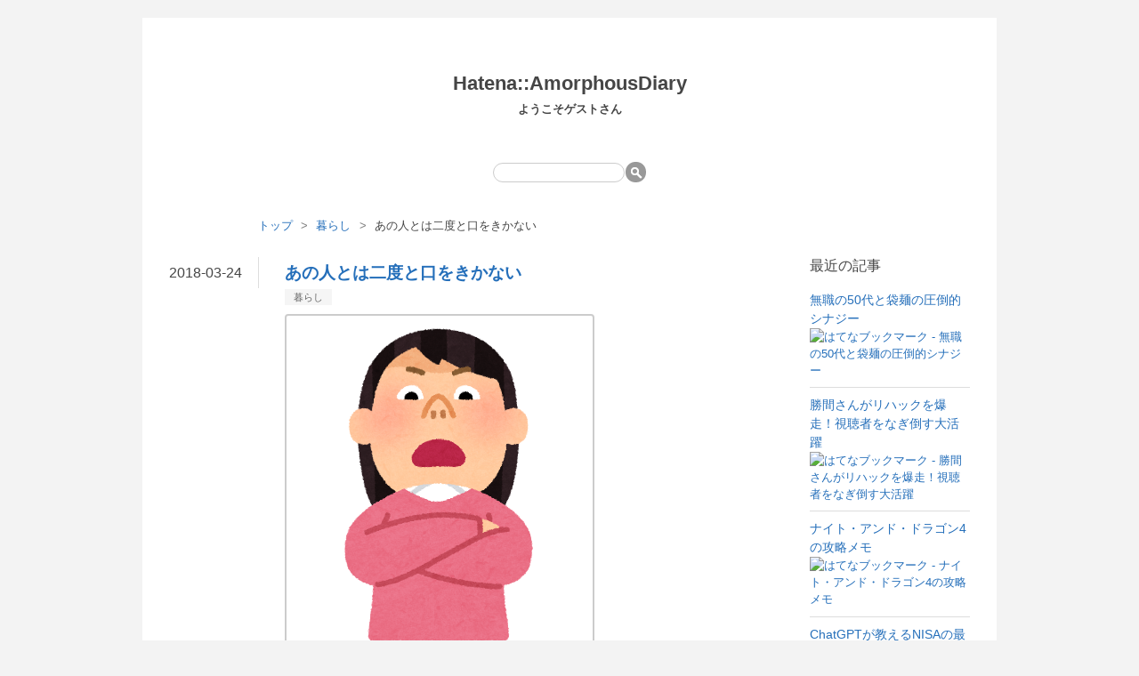

--- FILE ---
content_type: text/html; charset=utf-8
request_url: https://cild.hatenablog.com/entry/2018/03/24/114942
body_size: 12069
content:
<!DOCTYPE html>
<html
  lang="ja"

data-admin-domain="//blog.hatena.ne.jp"
data-admin-origin="https://blog.hatena.ne.jp"
data-author="cild"
data-avail-langs="ja en"
data-blog="cild.hatenablog.com"
data-blog-host="cild.hatenablog.com"
data-blog-is-public="1"
data-blog-name="Hatena::AmorphousDiary"
data-blog-owner="cild"
data-blog-show-ads=""
data-blog-show-sleeping-ads=""
data-blog-uri="https://cild.hatenablog.com/"
data-blog-uuid="12921228815720142590"
data-blogs-uri-base="https://cild.hatenablog.com"
data-brand="pro"
data-data-layer="{&quot;hatenablog&quot;:{&quot;admin&quot;:{},&quot;analytics&quot;:{&quot;brand_property_id&quot;:&quot;&quot;,&quot;measurement_id&quot;:&quot;&quot;,&quot;non_sampling_property_id&quot;:&quot;&quot;,&quot;property_id&quot;:&quot;UA-53444516-1&quot;,&quot;separated_property_id&quot;:&quot;UA-29716941-24&quot;},&quot;blog&quot;:{&quot;blog_id&quot;:&quot;12921228815720142590&quot;,&quot;content_seems_japanese&quot;:&quot;true&quot;,&quot;disable_ads&quot;:&quot;pro&quot;,&quot;enable_ads&quot;:&quot;false&quot;,&quot;enable_keyword_link&quot;:&quot;false&quot;,&quot;entry_show_footer_related_entries&quot;:&quot;false&quot;,&quot;force_pc_view&quot;:&quot;false&quot;,&quot;is_public&quot;:&quot;true&quot;,&quot;is_responsive_view&quot;:&quot;false&quot;,&quot;is_sleeping&quot;:&quot;false&quot;,&quot;lang&quot;:&quot;ja&quot;,&quot;name&quot;:&quot;Hatena::AmorphousDiary&quot;,&quot;owner_name&quot;:&quot;cild&quot;,&quot;uri&quot;:&quot;https://cild.hatenablog.com/&quot;},&quot;brand&quot;:&quot;pro&quot;,&quot;page_id&quot;:&quot;entry&quot;,&quot;permalink_entry&quot;:{&quot;author_name&quot;:&quot;cild&quot;,&quot;categories&quot;:&quot;\u66ae\u3089\u3057&quot;,&quot;character_count&quot;:851,&quot;date&quot;:&quot;2018-03-24&quot;,&quot;entry_id&quot;:&quot;17391345971628839105&quot;,&quot;first_category&quot;:&quot;\u66ae\u3089\u3057&quot;,&quot;hour&quot;:&quot;11&quot;,&quot;title&quot;:&quot;\u3042\u306e\u4eba\u3068\u306f\u4e8c\u5ea6\u3068\u53e3\u3092\u304d\u304b\u306a\u3044&quot;,&quot;uri&quot;:&quot;https://cild.hatenablog.com/entry/2018/03/24/114942&quot;},&quot;pro&quot;:&quot;pro&quot;,&quot;router_type&quot;:&quot;blogs&quot;}}"
data-device="pc"
data-dont-recommend-pro="false"
data-global-domain="https://hatena.blog"
data-globalheader-color="b"
data-globalheader-type="pc"
data-has-touch-view="1"
data-help-url="https://help.hatenablog.com"
data-hide-header="1"
data-page="entry"
data-parts-domain="https://hatenablog-parts.com"
data-plus-available="1"
data-pro="true"
data-router-type="blogs"
data-sentry-dsn="https://03a33e4781a24cf2885099fed222b56d@sentry.io/1195218"
data-sentry-environment="production"
data-sentry-sample-rate="0.1"
data-static-domain="https://cdn.blog.st-hatena.com"
data-version="ce040fcbad0d42a5e1cae88990dad0"




  data-initial-state="{}"

  >
  <head prefix="og: http://ogp.me/ns# fb: http://ogp.me/ns/fb# article: http://ogp.me/ns/article#">

  

  

  


  

  <meta name="robots" content="max-image-preview:large" />


  <meta charset="utf-8"/>
  <meta http-equiv="X-UA-Compatible" content="IE=7; IE=9; IE=10; IE=11" />
  <title>あの人とは二度と口をきかない - Hatena::AmorphousDiary</title>

  
  <link rel="canonical" href="https://cild.hatenablog.com/entry/2018/03/24/114942"/>



  

<meta itemprop="name" content="あの人とは二度と口をきかない - Hatena::AmorphousDiary"/>

  <meta itemprop="image" content="https://cdn.image.st-hatena.com/image/scale/3b71802f09769763fd04f648555d88d23d0e4184/backend=imagemagick;version=1;width=1300/https%3A%2F%2Fcdn-ak.f.st-hatena.com%2Fimages%2Ffotolife%2Fc%2Fcild%2F20180324%2F20180324114825.png"/>


  <meta property="og:title" content="あの人とは二度と口をきかない - Hatena::AmorphousDiary"/>
<meta property="og:type" content="article"/>
  <meta property="og:url" content="https://cild.hatenablog.com/entry/2018/03/24/114942"/>

  <meta property="og:image" content="https://cdn.image.st-hatena.com/image/scale/3b71802f09769763fd04f648555d88d23d0e4184/backend=imagemagick;version=1;width=1300/https%3A%2F%2Fcdn-ak.f.st-hatena.com%2Fimages%2Ffotolife%2Fc%2Fcild%2F20180324%2F20180324114825.png"/>

<meta property="og:image:alt" content="あの人とは二度と口をきかない - Hatena::AmorphousDiary"/>
    <meta property="og:description" content="「あの人とはもう二度と口をきかない」「あの人とは関わりを断つ」「アイツは切った」 そんな言葉を、たまに口走る女性がいるよね。あたかも武勇伝のように、決断した自分がまるで正義かのように誇らしげ。僕は、そんな彼女たちを見るたびに、それは決断でも正義でもなく、ただの身勝手だと思う。 人を嫌いになることは、誰にでもあって、世の中には自分と性格が合わない人が、一定数いるのは、受け入れなければいけない現実だよね。でも、それを言葉にして、まわりに吹聴したり、相手へ伝えたりすると、ぜんぜん意味合いが違ってくる。 人を好きになるのも、嫌いになるのも、個人の自由で、誰からも強制されるものじゃない。嫌いならば、距離…" />
<meta property="og:site_name" content="Hatena::AmorphousDiary"/>

  <meta property="article:published_time" content="2018-03-24T02:49:42Z" />

    <meta property="article:tag" content="暮らし" />
      <meta name="twitter:card"  content="summary_large_image" />
    <meta name="twitter:image" content="https://cdn.image.st-hatena.com/image/scale/3b71802f09769763fd04f648555d88d23d0e4184/backend=imagemagick;version=1;width=1300/https%3A%2F%2Fcdn-ak.f.st-hatena.com%2Fimages%2Ffotolife%2Fc%2Fcild%2F20180324%2F20180324114825.png" />  <meta name="twitter:title" content="あの人とは二度と口をきかない - Hatena::AmorphousDiary" />    <meta name="twitter:description" content="「あの人とはもう二度と口をきかない」「あの人とは関わりを断つ」「アイツは切った」 そんな言葉を、たまに口走る女性がいるよね。あたかも武勇伝のように、決断した自分がまるで正義かのように誇らしげ。僕は、そんな彼女たちを見るたびに、それは決断でも正義でもなく、ただの身勝手だと思う。 人を嫌いになることは、誰にでもあって、世の…" />  <meta name="twitter:app:name:iphone" content="はてなブログアプリ" />
  <meta name="twitter:app:id:iphone" content="583299321" />
  <meta name="twitter:app:url:iphone" content="hatenablog:///open?uri=https%3A%2F%2Fcild.hatenablog.com%2Fentry%2F2018%2F03%2F24%2F114942" />
  
    <meta name="description" content="「あの人とはもう二度と口をきかない」「あの人とは関わりを断つ」「アイツは切った」 そんな言葉を、たまに口走る女性がいるよね。あたかも武勇伝のように、決断した自分がまるで正義かのように誇らしげ。僕は、そんな彼女たちを見るたびに、それは決断でも正義でもなく、ただの身勝手だと思う。 人を嫌いになることは、誰にでもあって、世の中には自分と性格が合わない人が、一定数いるのは、受け入れなければいけない現実だよね。でも、それを言葉にして、まわりに吹聴したり、相手へ伝えたりすると、ぜんぜん意味合いが違ってくる。 人を好きになるのも、嫌いになるのも、個人の自由で、誰からも強制されるものじゃない。嫌いならば、距離…" />
    <meta name="google-site-verification" content="kXM6J7RzUWu0jHJiBindYYpYeTMV5WGIH1o2CdyV_1s" />


  
<script
  id="embed-gtm-data-layer-loader"
  data-data-layer-page-specific="{&quot;hatenablog&quot;:{&quot;blogs_permalink&quot;:{&quot;entry_afc_issued&quot;:&quot;false&quot;,&quot;has_related_entries_with_elasticsearch&quot;:&quot;false&quot;,&quot;is_blog_sleeping&quot;:&quot;false&quot;,&quot;blog_afc_issued&quot;:&quot;false&quot;,&quot;is_author_pro&quot;:&quot;true&quot;}}}"
>
(function() {
  function loadDataLayer(elem, attrName) {
    if (!elem) { return {}; }
    var json = elem.getAttribute(attrName);
    if (!json) { return {}; }
    return JSON.parse(json);
  }

  var globalVariables = loadDataLayer(
    document.documentElement,
    'data-data-layer'
  );
  var pageSpecificVariables = loadDataLayer(
    document.getElementById('embed-gtm-data-layer-loader'),
    'data-data-layer-page-specific'
  );

  var variables = [globalVariables, pageSpecificVariables];

  if (!window.dataLayer) {
    window.dataLayer = [];
  }

  for (var i = 0; i < variables.length; i++) {
    window.dataLayer.push(variables[i]);
  }
})();
</script>

<!-- Google Tag Manager -->
<script>(function(w,d,s,l,i){w[l]=w[l]||[];w[l].push({'gtm.start':
new Date().getTime(),event:'gtm.js'});var f=d.getElementsByTagName(s)[0],
j=d.createElement(s),dl=l!='dataLayer'?'&l='+l:'';j.async=true;j.src=
'https://www.googletagmanager.com/gtm.js?id='+i+dl;f.parentNode.insertBefore(j,f);
})(window,document,'script','dataLayer','GTM-P4CXTW');</script>
<!-- End Google Tag Manager -->











  <link rel="shortcut icon" href="https://cild.hatenablog.com/icon/favicon">
<link rel="apple-touch-icon" href="https://cild.hatenablog.com/icon/touch">
<link rel="icon" sizes="192x192" href="https://cild.hatenablog.com/icon/link">

  

<link rel="alternate" type="application/atom+xml" title="Atom" href="https://cild.hatenablog.com/feed"/>
<link rel="alternate" type="application/rss+xml" title="RSS2.0" href="https://cild.hatenablog.com/rss"/>

  <link rel="alternate" type="application/json+oembed" href="https://hatena.blog/oembed?url=https%3A%2F%2Fcild.hatenablog.com%2Fentry%2F2018%2F03%2F24%2F114942&amp;format=json" title="oEmbed Profile of あの人とは二度と口をきかない"/>
<link rel="alternate" type="text/xml+oembed" href="https://hatena.blog/oembed?url=https%3A%2F%2Fcild.hatenablog.com%2Fentry%2F2018%2F03%2F24%2F114942&amp;format=xml" title="oEmbed Profile of あの人とは二度と口をきかない"/>
  
  <link rel="author" href="http://www.hatena.ne.jp/cild/">

  

  


  
    
<link rel="stylesheet" type="text/css" href="https://cdn.blog.st-hatena.com/css/blog.css?version=ce040fcbad0d42a5e1cae88990dad0"/>

    
  <link rel="stylesheet" type="text/css" href="https://usercss.blog.st-hatena.com/blog_style/12921228815720142590/8a9e88b996e44aaba5fce85960be0d6029303741"/>
  
  

  

  
<script> </script>

  
<style>
  div#google_afc_user,
  div.google-afc-user-container,
  div.google_afc_image,
  div.google_afc_blocklink {
      display: block !important;
  }
</style>


  

  
    <script type="application/ld+json">{"@context":"http://schema.org","@type":"Article","dateModified":"2018-04-02T08:06:25+09:00","datePublished":"2018-03-24T11:49:42+09:00","description":"「あの人とはもう二度と口をきかない」「あの人とは関わりを断つ」「アイツは切った」 そんな言葉を、たまに口走る女性がいるよね。あたかも武勇伝のように、決断した自分がまるで正義かのように誇らしげ。僕は、そんな彼女たちを見るたびに、それは決断でも正義でもなく、ただの身勝手だと思う。 人を嫌いになることは、誰にでもあって、世の中には自分と性格が合わない人が、一定数いるのは、受け入れなければいけない現実だよね。でも、それを言葉にして、まわりに吹聴したり、相手へ伝えたりすると、ぜんぜん意味合いが違ってくる。 人を好きになるのも、嫌いになるのも、個人の自由で、誰からも強制されるものじゃない。嫌いならば、距離…","headline":"あの人とは二度と口をきかない","image":["https://cdn-ak.f.st-hatena.com/images/fotolife/c/cild/20180324/20180324114825.png"],"mainEntityOfPage":{"@id":"https://cild.hatenablog.com/entry/2018/03/24/114942","@type":"WebPage"}}</script>

  

  <script async custom-element="amp-auto-ads"
        src="https://cdn.ampproject.org/v0/amp-auto-ads-0.1.js">
</script>

<script type="text/javascript" src="http://ajax.googleapis.com/ajax/libs/jquery/1.10.1/jquery.min.js"></script>
<style>
.header-blog-icon{display:none;} /* ブログアイコン */
.header-content{grid-template-columns: none!important;}
</style>
</head>

  <body class="page-entry enable-top-editarea category-暮らし globalheader-off globalheader-ng-enabled">
    

<div id="globalheader-container"
  data-brand="hatenablog"
  style="display: none"
  >
  <iframe id="globalheader" height="37" frameborder="0" allowTransparency="true"></iframe>
</div>


  
  
  

  <div id="container">
    <div id="container-inner">
      <header id="blog-title" data-brand="hatenablog">
  <div id="blog-title-inner" >
    <div id="blog-title-content">
      <h1 id="title"><a href="https://cild.hatenablog.com/">Hatena::AmorphousDiary</a></h1>
      
        <h2 id="blog-description">ようこそゲストさん</h2>
      
    </div>
  </div>
</header>

      
  <div id="top-editarea">
    <center>
<div class="hatena-module search-box">

<div class="hatena-module-body">
<form class="search-form" name="search" role="search" action="https://cild.hatenablog.com/search" method="get">
<input type="text" name="q" class="search-module-input" value="" placeholder="" required>
<input type="submit" value="検索" class="search-module-button" />
</form>
</div>
</div>
</center>
  </div>


      
          <div id="top-box">
    <div class="breadcrumb" data-test-id="breadcrumb">
      <div class="breadcrumb-inner">
        <a class="breadcrumb-link" href="https://cild.hatenablog.com/"><span>トップ</span></a>          <span class="breadcrumb-gt">&gt;</span>          <span class="breadcrumb-child">            <a class="breadcrumb-child-link" href="https://cild.hatenablog.com/archive/category/%E6%9A%AE%E3%82%89%E3%81%97"><span>暮らし</span></a>          </span>            <span class="breadcrumb-gt">&gt;</span>          <span class="breadcrumb-child">            <span>あの人とは二度と口をきかない</span>          </span>      </div>
    </div>
  </div>
  <script type="application/ld+json" class="test-breadcrumb-json-ld">
    {"@context":"http://schema.org","itemListElement":[{"item":{"name":"トップ","@id":"https://cild.hatenablog.com/"},"position":1,"@type":"ListItem"},{"item":{"@id":"https://cild.hatenablog.com/archive/category/%E6%9A%AE%E3%82%89%E3%81%97","name":"暮らし"},"position":2,"@type":"ListItem"}],"@type":"BreadcrumbList"}
  </script>
      
      




<div id="content" class="hfeed"
  
  >
  <div id="content-inner">
    <div id="wrapper">
      <div id="main">
        <div id="main-inner">
          

          



          
  
  <!-- google_ad_section_start -->
  <!-- rakuten_ad_target_begin -->
  
  
  

  

  
    
      
        <article class="entry hentry test-hentry js-entry-article date-first autopagerize_page_element chars-1200 words-100 mode-hatena entry-odd" id="entry-17391345971628839105" data-keyword-campaign="" data-uuid="17391345971628839105" data-publication-type="entry">
  <div class="entry-inner">
    <header class="entry-header">
  
    <div class="date entry-date first">
    <a href="https://cild.hatenablog.com/archive/2018/03/24" rel="nofollow">
      <time datetime="2018-03-24T02:49:42Z" title="2018-03-24T02:49:42Z">
        <span class="date-year">2018</span><span class="hyphen">-</span><span class="date-month">03</span><span class="hyphen">-</span><span class="date-day">24</span>
      </time>
    </a>
      </div>
  <h1 class="entry-title">
  <a href="https://cild.hatenablog.com/entry/2018/03/24/114942" class="entry-title-link bookmark">あの人とは二度と口をきかない</a>
</h1>

  
  

  <div class="entry-categories categories">
    
    <a href="https://cild.hatenablog.com/archive/category/%E6%9A%AE%E3%82%89%E3%81%97" class="entry-category-link category-暮らし">暮らし</a>
    
  </div>


  

  

</header>

    


    <div class="entry-content hatenablog-entry">
  
    <p><span itemscope itemtype="http://schema.org/Photograph"><img src="https://cdn-ak.f.st-hatena.com/images/fotolife/c/cild/20180324/20180324114825.png" alt="f:id:cild:20180324114825p:plain" title="f:id:cild:20180324114825p:plain" class="hatena-fotolife" itemprop="image"></span></p><br />
<p>「あの人とはもう二度と口をきかない」</p><p>「あの人とは関わりを断つ」</p><p>「アイツは切った」</p><br />
<p>そんな言葉を、たまに口走る女性がいるよね。</p><p>あたかも武勇伝のように、決断した自分がまるで正義かのように誇らしげ。</p><p>僕は、そんな彼女たちを見るたびに、それは決断でも正義でもなく、ただの身勝手だと思う。</p><br />
<p>人を嫌いになることは、誰にでもあって、世の中には自分と性格が合わない人が、一定数いるのは、受け入れなければいけない現実だよね。</p><p>でも、それを言葉にして、まわりに吹聴したり、相手へ伝えたりすると、ぜんぜん意味合いが違ってくる。</p><br />
<p>人を好きになるのも、嫌いになるのも、個人の自由で、誰からも強制されるものじゃない。嫌いならば、距離をおけばいいだけの話だから、まわりや相手へ伝える必要もない。</p><p>それを、あえて口走ってしまうのは、自分の好意が相手にとって高い価値があると思っているからだろうね。でも、先に書いたように、人を好きになるのも、嫌いになるのも、自分なのだから、相手はどうすることもできない。</p><p>つまり、「あの人とは二度と口をきかない！」と宣言するのは、極めてトンチンカンな一人芝居になっているんだよ。</p><p>キミは何と戦っているんだ？</p><br />
<p>一方で、どんなに「合わない」と感じても、それを態度に示したり、口にしたりしなくて、友好的な関係のまま、距離をとるだけの人もいる。</p><p>そちらの方が、感情的に無視するより、よほど勇気と忍耐がいることだと思う。でも、世の中には、コミュニケーションを、そういうふうにとれる人もいるんだよ。</p><p>なぜ、それができるかと言うと、相手の気持ちを考える余裕があるから。先に書いたように、好きも嫌いも自分の勝手だから、それで無闇に他人を攻撃したりしない。</p><br />
<p>もう、わかったと思うけど、</p><p>「あの人とは二度と口をきかない！」</p><p>と、口走るとき、それは自分のことしか考えていない、身勝手でとても恥ずかしい言葉なんだよ。</p><p>口で言っても、わからないだろうから、読み返して理解できるように、文章にしておくよ。</p><br />
<p>何度も噛みしめて、こころに刻んでおくように。</p>

    
    




    

  
</div>

    
  <footer class="entry-footer">
    
    <div class="entry-tags-wrapper">
  <div class="entry-tags">  </div>
</div>

    <p class="entry-footer-section track-inview-by-gtm" data-gtm-track-json="{&quot;area&quot;: &quot;finish_reading&quot;}">
  <span class="author vcard"><span class="fn" data-load-nickname="1" data-user-name="cild" >cild</span></span>
  <span class="entry-footer-time"><a href="https://cild.hatenablog.com/entry/2018/03/24/114942"><time data-relative datetime="2018-03-24T02:49:42Z" title="2018-03-24T02:49:42Z" class="updated">2018-03-24 11:49</time></a></span>
  
  
  
</p>

    

    
<div class="social-buttons">
  
  
    <div class="social-button-item">
      <a href="https://b.hatena.ne.jp/entry/s/cild.hatenablog.com/entry/2018/03/24/114942" class="hatena-bookmark-button" data-hatena-bookmark-url="https://cild.hatenablog.com/entry/2018/03/24/114942" data-hatena-bookmark-layout="vertical-balloon" data-hatena-bookmark-lang="ja" title="この記事をはてなブックマークに追加"><img src="https://b.st-hatena.com/images/entry-button/button-only.gif" alt="この記事をはてなブックマークに追加" width="20" height="20" style="border: none;" /></a>
    </div>
  
  
    <div class="social-button-item">
      <div class="fb-share-button" data-layout="box_count" data-href="https://cild.hatenablog.com/entry/2018/03/24/114942"></div>
    </div>
  
  
    
    
    <div class="social-button-item">
      <a
          class="entry-share-button entry-share-button-twitter test-share-button-twitter"
          href="https://x.com/intent/tweet?text=%E3%81%82%E3%81%AE%E4%BA%BA%E3%81%A8%E3%81%AF%E4%BA%8C%E5%BA%A6%E3%81%A8%E5%8F%A3%E3%82%92%E3%81%8D%E3%81%8B%E3%81%AA%E3%81%84+-+Hatena%3A%3AAmorphousDiary&amp;url=https%3A%2F%2Fcild.hatenablog.com%2Fentry%2F2018%2F03%2F24%2F114942"
          title="X（Twitter）で投稿する"
        ></a>
    </div>
  
  
  
  
  
    <div class="social-button-item">
      <a
      class="entry-share-button entry-share-button-bluesky"
        target="_blank" rel="noopener noreferrer"
        href="https://bsky.app/intent/compose?text=%E3%81%82%E3%81%AE%E4%BA%BA%E3%81%A8%E3%81%AF%E4%BA%8C%E5%BA%A6%E3%81%A8%E5%8F%A3%E3%82%92%E3%81%8D%E3%81%8B%E3%81%AA%E3%81%84+-+Hatena%3A%3AAmorphousDiary%0A%0Ahttps%3A%2F%2Fcild.hatenablog.com%2Fentry%2F2018%2F03%2F24%2F114942"
        title="Bluesky で共有する"
      ></a>
    </div>
  
  
</div>

    

    <div class="customized-footer">
      

        

        
        
  <div class="entry-footer-html"><script type="text/javascript">rakuten_design="slide";rakuten_affiliateId="163c9094.475fd3d4.163c9095.c7bf7086";rakuten_items="ctsmatch";rakuten_genreId="0";rakuten_size="336x280";rakuten_target="_blank";rakuten_theme="gray";rakuten_border="on";rakuten_auto_mode="on";rakuten_genre_title="off";rakuten_recommend="on";rakuten_ts="1607936188636";</script><script type="text/javascript" src="https://xml.affiliate.rakuten.co.jp/widget/js/rakuten_widget.js"></script>
<div class="accent-box">
</div>


      
    </div>
    
  <div class="comment-box js-comment-box">
    
    <ul class="comment js-comment">
      <li class="read-more-comments" style="display: none;"><a>もっと読む</a></li>
    </ul>
    
      <a class="leave-comment-title js-leave-comment-title">コメントを書く</a>
    
  </div>

  </footer>

  </div>
</article>

      
      
    
  

  
  <!-- rakuten_ad_target_end -->
  <!-- google_ad_section_end -->
  
  
  
  <div class="pager pager-permalink permalink">
    
      
      <span class="pager-prev">
        <a href="https://cild.hatenablog.com/entry/2018/03/26/112216" rel="prev">
          <span class="pager-arrow">&laquo; </span>
          残りの人生でやりたいことリスト
        </a>
      </span>
    
    
      
      <span class="pager-next">
        <a href="https://cild.hatenablog.com/entry/2018/03/22/114317" rel="next">
          低所得者はみだりにふれてはならない
          <span class="pager-arrow"> &raquo;</span>
        </a>
      </span>
    
  </div>


  



        </div>
      </div>

      <aside id="box1">
  <div id="box1-inner">
  </div>
</aside>

    </div><!-- #wrapper -->

    
<aside id="box2">
  
  <div id="box2-inner">
    
      <div class="hatena-module hatena-module-recent-entries ">
  <div class="hatena-module-title">
    <a href="https://cild.hatenablog.com/archive">
      最近の記事
    </a>
  </div>
  <div class="hatena-module-body">
    <ul class="recent-entries hatena-urllist ">
  
  
    
    <li class="urllist-item recent-entries-item">
      <div class="urllist-item-inner recent-entries-item-inner">
        
          
          
          <a href="https://cild.hatenablog.com/entry/2026/01/06/083909" class="urllist-title-link recent-entries-title-link  urllist-title recent-entries-title">無職の50代と袋麺の圧倒的シナジー</a>




                      <a href="https://b.hatena.ne.jp/entry/s/cild.hatenablog.com/entry/2026/01/06/083909" class="bookmark-widget-counter">
  <img src="https://b.hatena.ne.jp/entry/image/https://cild.hatenablog.com/entry/2026/01/06/083909" alt="はてなブックマーク - 無職の50代と袋麺の圧倒的シナジー" />
</a>

          

                </div>
    </li>
  
    
    <li class="urllist-item recent-entries-item">
      <div class="urllist-item-inner recent-entries-item-inner">
        
          
          
          <a href="https://cild.hatenablog.com/entry/2026/01/06/042519" class="urllist-title-link recent-entries-title-link  urllist-title recent-entries-title">勝間さんがリハックを爆走！視聴者をなぎ倒す大活躍</a>




                      <a href="https://b.hatena.ne.jp/entry/s/cild.hatenablog.com/entry/2026/01/06/042519" class="bookmark-widget-counter">
  <img src="https://b.hatena.ne.jp/entry/image/https://cild.hatenablog.com/entry/2026/01/06/042519" alt="はてなブックマーク - 勝間さんがリハックを爆走！視聴者をなぎ倒す大活躍" />
</a>

          

                </div>
    </li>
  
    
    <li class="urllist-item recent-entries-item">
      <div class="urllist-item-inner recent-entries-item-inner">
        
          
          
          <a href="https://cild.hatenablog.com/entry/2025/12/29/035304" class="urllist-title-link recent-entries-title-link  urllist-title recent-entries-title">ナイト・アンド・ドラゴン4の攻略メモ</a>




                      <a href="https://b.hatena.ne.jp/entry/s/cild.hatenablog.com/entry/2025/12/29/035304" class="bookmark-widget-counter">
  <img src="https://b.hatena.ne.jp/entry/image/https://cild.hatenablog.com/entry/2025/12/29/035304" alt="はてなブックマーク - ナイト・アンド・ドラゴン4の攻略メモ" />
</a>

          

                </div>
    </li>
  
    
    <li class="urllist-item recent-entries-item">
      <div class="urllist-item-inner recent-entries-item-inner">
        
          
          
          <a href="https://cild.hatenablog.com/entry/2025/12/16/201626" class="urllist-title-link recent-entries-title-link  urllist-title recent-entries-title">ChatGPTが教えるNISAの最適解</a>




                      <a href="https://b.hatena.ne.jp/entry/s/cild.hatenablog.com/entry/2025/12/16/201626" class="bookmark-widget-counter">
  <img src="https://b.hatena.ne.jp/entry/image/https://cild.hatenablog.com/entry/2025/12/16/201626" alt="はてなブックマーク - ChatGPTが教えるNISAの最適解" />
</a>

          

                </div>
    </li>
  
    
    <li class="urllist-item recent-entries-item">
      <div class="urllist-item-inner recent-entries-item-inner">
        
          
          
          <a href="https://cild.hatenablog.com/entry/2025/12/01/152645" class="urllist-title-link recent-entries-title-link  urllist-title recent-entries-title">Kindleの報酬アップだってさ</a>




                      <a href="https://b.hatena.ne.jp/entry/s/cild.hatenablog.com/entry/2025/12/01/152645" class="bookmark-widget-counter">
  <img src="https://b.hatena.ne.jp/entry/image/https://cild.hatenablog.com/entry/2025/12/01/152645" alt="はてなブックマーク - Kindleの報酬アップだってさ" />
</a>

          

                </div>
    </li>
  
</ul>

      </div>
</div>

    
      
<div class="hatena-module hatena-module-html">
  <div class="hatena-module-body">
    <center>
<span style="font-size: 10px; color:#888888;">ADVERTISEMENT</span>
<br>
<a href="https://hb.afl.rakuten.co.jp/ichiba/163c1bf8.4eeb1f64.163c1bf9.004f2f7c/?pc=https%3A%2F%2Fitem.rakuten.co.jp%2Ftrelinge%2F05s272592%2F&link_type=pict&ut=eyJwYWdlIjoiaXRlbSIsInR5cGUiOiJwaWN0Iiwic2l6ZSI6IjMwMHgzMDAiLCJuYW0iOjEsIm5hbXAiOiJyaWdodCIsImNvbSI6MSwiY29tcCI6ImRvd24iLCJwcmljZSI6MCwiYm9yIjoxLCJjb2wiOjEsImJidG4iOjEsInByb2QiOjAsImFtcCI6ZmFsc2V9" 
target="_blank" 
rel="nofollow sponsored noopener" 
style="display:inline-block; border:1px solid #ccc; border-radius:1px; padding:1px;">
  <img src="https://hbb.afl.rakuten.co.jp/hgb/163c1bf8.4eeb1f64.163c1bf9.004f2f7c/?me_id=1409084&item_id=10000019&pc=https%3A%2F%2Fimage.rakuten.co.jp%2Ftrelinge%2Fcabinet%2F000001%2F05s272592_5.jpg%3F_ex%3D240x240&s=240x240&t=pict" 
  style="display:block;" 
  border="0" 
  alt="" 
  title="">
</a>
<br>
<span style="font-size: 10px;">
<a href="https://hb.afl.rakuten.co.jp/ichiba/163c1bf8.4eeb1f64.163c1bf9.004f2f7c/?pc=https%3A%2F%2Fitem.rakuten.co.jp%2Ftrelinge%2F05s272592%2F&link_type=text&ut=eyJwYWdlIjoiaXRlbSIsInR5cGUiOiJ0ZXh0Iiwic2l6ZSI6IjMwMHgzMDAiLCJuYW0iOjEsIm5hbXAiOiJyaWdodCIsImNvbSI6MSwiY29tcCI6ImRvd24iLCJwcmljZSI6MCwiYm9yIjoxLCJjb2wiOjEsImJidGtnIjoxLCJwcm9kIjowLCJhbXAiOmZhbHNlfQ==" target="_blank" rel="nofollow sponsored noopener" style="word-wrap:break-word;">【PR】trelinge 全10色 B65M-F75L</a>
</span>
</center>
  </div>
</div>

    
      
<div class="hatena-module hatena-module-related-entries" >
  
  <div class="hatena-module-title">
    関連記事
  </div>
  <div class="hatena-module-body">
    <ul class="related-entries hatena-urllist urllist-with-thumbnails">
  
  
    
    <li class="urllist-item related-entries-item">
      <div class="urllist-item-inner related-entries-item-inner">
        
          
          
          <a href="https://cild.hatenablog.com/entry/2018/06/02/082607" class="urllist-title-link related-entries-title-link  urllist-title related-entries-title">ダイエットを終わらせる方法</a>




                      <a href="https://b.hatena.ne.jp/entry/s/cild.hatenablog.com/entry/2018/06/02/082607" class="bookmark-widget-counter">
  <img src="https://b.hatena.ne.jp/entry/image/https://cild.hatenablog.com/entry/2018/06/02/082607" alt="はてなブックマーク - ダイエットを終わらせる方法" />
</a>

          

                </div>
    </li>
  
    
    <li class="urllist-item related-entries-item">
      <div class="urllist-item-inner related-entries-item-inner">
        
          
          
          <a href="https://cild.hatenablog.com/entry/2018/06/01/101038" class="urllist-title-link related-entries-title-link  urllist-title related-entries-title">水は低きに流れる</a>




                      <a href="https://b.hatena.ne.jp/entry/s/cild.hatenablog.com/entry/2018/06/01/101038" class="bookmark-widget-counter">
  <img src="https://b.hatena.ne.jp/entry/image/https://cild.hatenablog.com/entry/2018/06/01/101038" alt="はてなブックマーク - 水は低きに流れる" />
</a>

          

                </div>
    </li>
  
    
    <li class="urllist-item related-entries-item">
      <div class="urllist-item-inner related-entries-item-inner">
        
          
          
          <a href="https://cild.hatenablog.com/entry/2018/05/28/083450" class="urllist-title-link related-entries-title-link  urllist-title related-entries-title">ブログをやるモチベーションがなくなっている</a>




                      <a href="https://b.hatena.ne.jp/entry/s/cild.hatenablog.com/entry/2018/05/28/083450" class="bookmark-widget-counter">
  <img src="https://b.hatena.ne.jp/entry/image/https://cild.hatenablog.com/entry/2018/05/28/083450" alt="はてなブックマーク - ブログをやるモチベーションがなくなっている" />
</a>

          

                </div>
    </li>
  
</ul>

  </div>
</div>

    
      

<div class="hatena-module hatena-module-category">
  <div class="hatena-module-title">
    カテゴリー
  </div>
  <div class="hatena-module-body">
    <ul class="hatena-urllist">
      
        <li>
          <a href="https://cild.hatenablog.com/archive/category/%E3%82%A4%E3%83%B3%E3%82%BF%E3%83%BC%E3%83%8D%E3%83%83%E3%83%88" class="category-インターネット">
            インターネット (68)
          </a>
        </li>
      
        <li>
          <a href="https://cild.hatenablog.com/archive/category/%E3%82%AF%E3%83%AC%E3%82%B8%E3%83%83%E3%83%88%E3%82%AB%E3%83%BC%E3%83%89" class="category-クレジットカード">
            クレジットカード (14)
          </a>
        </li>
      
        <li>
          <a href="https://cild.hatenablog.com/archive/category/%E3%83%96%E3%83%AD%E3%82%B0" class="category-ブログ">
            ブログ (274)
          </a>
        </li>
      
        <li>
          <a href="https://cild.hatenablog.com/archive/category/%E3%81%8A%E8%B2%B7%E3%81%84%E7%89%A9" class="category-お買い物">
            お買い物 (51)
          </a>
        </li>
      
        <li>
          <a href="https://cild.hatenablog.com/archive/category/%E6%9A%AE%E3%82%89%E3%81%97" class="category-暮らし">
            暮らし (510)
          </a>
        </li>
      
        <li>
          <a href="https://cild.hatenablog.com/archive/category/%E4%BB%95%E4%BA%8B" class="category-仕事">
            仕事 (115)
          </a>
        </li>
      
        <li>
          <a href="https://cild.hatenablog.com/archive/category/%E8%B3%87%E7%94%A3%E9%81%8B%E7%94%A8" class="category-資産運用">
            資産運用 (9)
          </a>
        </li>
      
        <li>
          <a href="https://cild.hatenablog.com/archive/category/%E8%AA%AD%E3%82%93%E3%81%A0%E6%9C%AC" class="category-読んだ本">
            読んだ本 (28)
          </a>
        </li>
      
        <li>
          <a href="https://cild.hatenablog.com/archive/category/%E3%81%B2%E3%81%A8%E3%82%8A%E6%9A%AE%E3%82%89%E3%81%97" class="category-ひとり暮らし">
            ひとり暮らし (6)
          </a>
        </li>
      
        <li>
          <a href="https://cild.hatenablog.com/archive/category/%E6%B0%B4%E6%B3%B3%E3%83%BB%E3%83%97%E3%83%BC%E3%83%AB" class="category-水泳・プール">
            水泳・プール (15)
          </a>
        </li>
      
        <li>
          <a href="https://cild.hatenablog.com/archive/category/%E3%82%B4%E3%83%BC%E3%82%B9%E3%83%88%E3%83%A9%E3%82%A4%E3%83%86%E3%82%A3%E3%83%B3%E3%82%B0" class="category-ゴーストライティング">
            ゴーストライティング (6)
          </a>
        </li>
      
        <li>
          <a href="https://cild.hatenablog.com/archive/category/%E8%8B%94%E6%97%A5%E8%A8%98" class="category-苔日記">
            苔日記 (1)
          </a>
        </li>
      
        <li>
          <a href="https://cild.hatenablog.com/archive/category/%E3%83%80%E3%83%BC%E3%83%93%E3%83%BC%E3%82%B9%E3%82%BF%E3%83%AA%E3%82%AA%E3%83%B3P" class="category-ダービースタリオンP">
            ダービースタリオンP (1)
          </a>
        </li>
      
        <li>
          <a href="https://cild.hatenablog.com/archive/category/%E6%A0%BC%E5%AE%89SIM%E7%94%9F%E6%B4%BB" class="category-格安SIM生活">
            格安SIM生活 (24)
          </a>
        </li>
      
        <li>
          <a href="https://cild.hatenablog.com/archive/category/%E7%84%A1%E6%96%99%E3%82%A2%E3%83%97%E3%83%AA%E3%82%B2%E3%83%BC%E3%83%A0" class="category-無料アプリゲーム">
            無料アプリゲーム (16)
          </a>
        </li>
      
        <li>
          <a href="https://cild.hatenablog.com/archive/category/%E6%97%A5%E5%B8%B0%E3%82%8A%E6%97%85%E8%A1%8C" class="category-日帰り旅行">
            日帰り旅行 (5)
          </a>
        </li>
      
        <li>
          <a href="https://cild.hatenablog.com/archive/category/%E7%97%85%E6%B0%97%E3%81%AE%E3%81%93%E3%81%A8" class="category-病気のこと">
            病気のこと (1)
          </a>
        </li>
      
        <li>
          <a href="https://cild.hatenablog.com/archive/category/%E5%AF%86%E6%9E%97%E3%81%AE%E3%82%AC%E3%83%AA%E3%83%B3%E3%83%9A%E3%82%A4%E3%83%AD" class="category-密林のガリンペイロ">
            密林のガリンペイロ (1)
          </a>
        </li>
      
        <li>
          <a href="https://cild.hatenablog.com/archive/category/%E3%83%81%E3%83%AB%E3%83%89%E3%82%B5%E3%83%AD%E3%83%B3" class="category-チルドサロン">
            チルドサロン (3)
          </a>
        </li>
      
        <li>
          <a href="https://cild.hatenablog.com/archive/category/%E3%83%A9%E3%83%B3%E3%83%8B%E3%83%B3%E3%82%B0" class="category-ランニング">
            ランニング (1)
          </a>
        </li>
      
        <li>
          <a href="https://cild.hatenablog.com/archive/category/%E3%82%AB%E3%83%A1%E3%83%A9" class="category-カメラ">
            カメラ (4)
          </a>
        </li>
      
    </ul>
  </div>
</div>

    
      

<div class="hatena-module hatena-module-archive" data-archive-type="default" data-archive-url="https://cild.hatenablog.com/archive">
  <div class="hatena-module-title">
    <a href="https://cild.hatenablog.com/archive">記事一覧（月別）</a>
  </div>
  <div class="hatena-module-body">
    
      
        <ul class="hatena-urllist">
          
            <li class="archive-module-year archive-module-year-hidden" data-year="2026">
              <div class="archive-module-button">
                <span class="archive-module-hide-button">▼</span>
                <span class="archive-module-show-button">▶</span>
              </div>
              <a href="https://cild.hatenablog.com/archive/2026" class="archive-module-year-title archive-module-year-2026">
                2026
              </a>
              <ul class="archive-module-months">
                
                  <li class="archive-module-month">
                    <a href="https://cild.hatenablog.com/archive/2026/01" class="archive-module-month-title archive-module-month-2026-1">
                      2026 / 1
                    </a>
                  </li>
                
              </ul>
            </li>
          
            <li class="archive-module-year archive-module-year-hidden" data-year="2025">
              <div class="archive-module-button">
                <span class="archive-module-hide-button">▼</span>
                <span class="archive-module-show-button">▶</span>
              </div>
              <a href="https://cild.hatenablog.com/archive/2025" class="archive-module-year-title archive-module-year-2025">
                2025
              </a>
              <ul class="archive-module-months">
                
                  <li class="archive-module-month">
                    <a href="https://cild.hatenablog.com/archive/2025/12" class="archive-module-month-title archive-module-month-2025-12">
                      2025 / 12
                    </a>
                  </li>
                
                  <li class="archive-module-month">
                    <a href="https://cild.hatenablog.com/archive/2025/11" class="archive-module-month-title archive-module-month-2025-11">
                      2025 / 11
                    </a>
                  </li>
                
                  <li class="archive-module-month">
                    <a href="https://cild.hatenablog.com/archive/2025/10" class="archive-module-month-title archive-module-month-2025-10">
                      2025 / 10
                    </a>
                  </li>
                
                  <li class="archive-module-month">
                    <a href="https://cild.hatenablog.com/archive/2025/09" class="archive-module-month-title archive-module-month-2025-9">
                      2025 / 9
                    </a>
                  </li>
                
                  <li class="archive-module-month">
                    <a href="https://cild.hatenablog.com/archive/2025/08" class="archive-module-month-title archive-module-month-2025-8">
                      2025 / 8
                    </a>
                  </li>
                
                  <li class="archive-module-month">
                    <a href="https://cild.hatenablog.com/archive/2025/07" class="archive-module-month-title archive-module-month-2025-7">
                      2025 / 7
                    </a>
                  </li>
                
                  <li class="archive-module-month">
                    <a href="https://cild.hatenablog.com/archive/2025/06" class="archive-module-month-title archive-module-month-2025-6">
                      2025 / 6
                    </a>
                  </li>
                
                  <li class="archive-module-month">
                    <a href="https://cild.hatenablog.com/archive/2025/05" class="archive-module-month-title archive-module-month-2025-5">
                      2025 / 5
                    </a>
                  </li>
                
                  <li class="archive-module-month">
                    <a href="https://cild.hatenablog.com/archive/2025/03" class="archive-module-month-title archive-module-month-2025-3">
                      2025 / 3
                    </a>
                  </li>
                
              </ul>
            </li>
          
            <li class="archive-module-year archive-module-year-hidden" data-year="2024">
              <div class="archive-module-button">
                <span class="archive-module-hide-button">▼</span>
                <span class="archive-module-show-button">▶</span>
              </div>
              <a href="https://cild.hatenablog.com/archive/2024" class="archive-module-year-title archive-module-year-2024">
                2024
              </a>
              <ul class="archive-module-months">
                
                  <li class="archive-module-month">
                    <a href="https://cild.hatenablog.com/archive/2024/07" class="archive-module-month-title archive-module-month-2024-7">
                      2024 / 7
                    </a>
                  </li>
                
                  <li class="archive-module-month">
                    <a href="https://cild.hatenablog.com/archive/2024/04" class="archive-module-month-title archive-module-month-2024-4">
                      2024 / 4
                    </a>
                  </li>
                
              </ul>
            </li>
          
            <li class="archive-module-year archive-module-year-hidden" data-year="2023">
              <div class="archive-module-button">
                <span class="archive-module-hide-button">▼</span>
                <span class="archive-module-show-button">▶</span>
              </div>
              <a href="https://cild.hatenablog.com/archive/2023" class="archive-module-year-title archive-module-year-2023">
                2023
              </a>
              <ul class="archive-module-months">
                
                  <li class="archive-module-month">
                    <a href="https://cild.hatenablog.com/archive/2023/11" class="archive-module-month-title archive-module-month-2023-11">
                      2023 / 11
                    </a>
                  </li>
                
                  <li class="archive-module-month">
                    <a href="https://cild.hatenablog.com/archive/2023/10" class="archive-module-month-title archive-module-month-2023-10">
                      2023 / 10
                    </a>
                  </li>
                
                  <li class="archive-module-month">
                    <a href="https://cild.hatenablog.com/archive/2023/09" class="archive-module-month-title archive-module-month-2023-9">
                      2023 / 9
                    </a>
                  </li>
                
                  <li class="archive-module-month">
                    <a href="https://cild.hatenablog.com/archive/2023/08" class="archive-module-month-title archive-module-month-2023-8">
                      2023 / 8
                    </a>
                  </li>
                
                  <li class="archive-module-month">
                    <a href="https://cild.hatenablog.com/archive/2023/02" class="archive-module-month-title archive-module-month-2023-2">
                      2023 / 2
                    </a>
                  </li>
                
              </ul>
            </li>
          
            <li class="archive-module-year archive-module-year-hidden" data-year="2022">
              <div class="archive-module-button">
                <span class="archive-module-hide-button">▼</span>
                <span class="archive-module-show-button">▶</span>
              </div>
              <a href="https://cild.hatenablog.com/archive/2022" class="archive-module-year-title archive-module-year-2022">
                2022
              </a>
              <ul class="archive-module-months">
                
                  <li class="archive-module-month">
                    <a href="https://cild.hatenablog.com/archive/2022/12" class="archive-module-month-title archive-module-month-2022-12">
                      2022 / 12
                    </a>
                  </li>
                
                  <li class="archive-module-month">
                    <a href="https://cild.hatenablog.com/archive/2022/10" class="archive-module-month-title archive-module-month-2022-10">
                      2022 / 10
                    </a>
                  </li>
                
                  <li class="archive-module-month">
                    <a href="https://cild.hatenablog.com/archive/2022/09" class="archive-module-month-title archive-module-month-2022-9">
                      2022 / 9
                    </a>
                  </li>
                
                  <li class="archive-module-month">
                    <a href="https://cild.hatenablog.com/archive/2022/08" class="archive-module-month-title archive-module-month-2022-8">
                      2022 / 8
                    </a>
                  </li>
                
              </ul>
            </li>
          
            <li class="archive-module-year archive-module-year-hidden" data-year="2021">
              <div class="archive-module-button">
                <span class="archive-module-hide-button">▼</span>
                <span class="archive-module-show-button">▶</span>
              </div>
              <a href="https://cild.hatenablog.com/archive/2021" class="archive-module-year-title archive-module-year-2021">
                2021
              </a>
              <ul class="archive-module-months">
                
                  <li class="archive-module-month">
                    <a href="https://cild.hatenablog.com/archive/2021/08" class="archive-module-month-title archive-module-month-2021-8">
                      2021 / 8
                    </a>
                  </li>
                
                  <li class="archive-module-month">
                    <a href="https://cild.hatenablog.com/archive/2021/07" class="archive-module-month-title archive-module-month-2021-7">
                      2021 / 7
                    </a>
                  </li>
                
                  <li class="archive-module-month">
                    <a href="https://cild.hatenablog.com/archive/2021/06" class="archive-module-month-title archive-module-month-2021-6">
                      2021 / 6
                    </a>
                  </li>
                
                  <li class="archive-module-month">
                    <a href="https://cild.hatenablog.com/archive/2021/02" class="archive-module-month-title archive-module-month-2021-2">
                      2021 / 2
                    </a>
                  </li>
                
                  <li class="archive-module-month">
                    <a href="https://cild.hatenablog.com/archive/2021/01" class="archive-module-month-title archive-module-month-2021-1">
                      2021 / 1
                    </a>
                  </li>
                
              </ul>
            </li>
          
            <li class="archive-module-year archive-module-year-hidden" data-year="2020">
              <div class="archive-module-button">
                <span class="archive-module-hide-button">▼</span>
                <span class="archive-module-show-button">▶</span>
              </div>
              <a href="https://cild.hatenablog.com/archive/2020" class="archive-module-year-title archive-module-year-2020">
                2020
              </a>
              <ul class="archive-module-months">
                
                  <li class="archive-module-month">
                    <a href="https://cild.hatenablog.com/archive/2020/12" class="archive-module-month-title archive-module-month-2020-12">
                      2020 / 12
                    </a>
                  </li>
                
                  <li class="archive-module-month">
                    <a href="https://cild.hatenablog.com/archive/2020/11" class="archive-module-month-title archive-module-month-2020-11">
                      2020 / 11
                    </a>
                  </li>
                
                  <li class="archive-module-month">
                    <a href="https://cild.hatenablog.com/archive/2020/09" class="archive-module-month-title archive-module-month-2020-9">
                      2020 / 9
                    </a>
                  </li>
                
                  <li class="archive-module-month">
                    <a href="https://cild.hatenablog.com/archive/2020/08" class="archive-module-month-title archive-module-month-2020-8">
                      2020 / 8
                    </a>
                  </li>
                
                  <li class="archive-module-month">
                    <a href="https://cild.hatenablog.com/archive/2020/07" class="archive-module-month-title archive-module-month-2020-7">
                      2020 / 7
                    </a>
                  </li>
                
                  <li class="archive-module-month">
                    <a href="https://cild.hatenablog.com/archive/2020/05" class="archive-module-month-title archive-module-month-2020-5">
                      2020 / 5
                    </a>
                  </li>
                
                  <li class="archive-module-month">
                    <a href="https://cild.hatenablog.com/archive/2020/04" class="archive-module-month-title archive-module-month-2020-4">
                      2020 / 4
                    </a>
                  </li>
                
                  <li class="archive-module-month">
                    <a href="https://cild.hatenablog.com/archive/2020/03" class="archive-module-month-title archive-module-month-2020-3">
                      2020 / 3
                    </a>
                  </li>
                
                  <li class="archive-module-month">
                    <a href="https://cild.hatenablog.com/archive/2020/02" class="archive-module-month-title archive-module-month-2020-2">
                      2020 / 2
                    </a>
                  </li>
                
                  <li class="archive-module-month">
                    <a href="https://cild.hatenablog.com/archive/2020/01" class="archive-module-month-title archive-module-month-2020-1">
                      2020 / 1
                    </a>
                  </li>
                
              </ul>
            </li>
          
            <li class="archive-module-year archive-module-year-hidden" data-year="2019">
              <div class="archive-module-button">
                <span class="archive-module-hide-button">▼</span>
                <span class="archive-module-show-button">▶</span>
              </div>
              <a href="https://cild.hatenablog.com/archive/2019" class="archive-module-year-title archive-module-year-2019">
                2019
              </a>
              <ul class="archive-module-months">
                
                  <li class="archive-module-month">
                    <a href="https://cild.hatenablog.com/archive/2019/12" class="archive-module-month-title archive-module-month-2019-12">
                      2019 / 12
                    </a>
                  </li>
                
                  <li class="archive-module-month">
                    <a href="https://cild.hatenablog.com/archive/2019/11" class="archive-module-month-title archive-module-month-2019-11">
                      2019 / 11
                    </a>
                  </li>
                
                  <li class="archive-module-month">
                    <a href="https://cild.hatenablog.com/archive/2019/10" class="archive-module-month-title archive-module-month-2019-10">
                      2019 / 10
                    </a>
                  </li>
                
                  <li class="archive-module-month">
                    <a href="https://cild.hatenablog.com/archive/2019/09" class="archive-module-month-title archive-module-month-2019-9">
                      2019 / 9
                    </a>
                  </li>
                
                  <li class="archive-module-month">
                    <a href="https://cild.hatenablog.com/archive/2019/08" class="archive-module-month-title archive-module-month-2019-8">
                      2019 / 8
                    </a>
                  </li>
                
                  <li class="archive-module-month">
                    <a href="https://cild.hatenablog.com/archive/2019/06" class="archive-module-month-title archive-module-month-2019-6">
                      2019 / 6
                    </a>
                  </li>
                
                  <li class="archive-module-month">
                    <a href="https://cild.hatenablog.com/archive/2019/05" class="archive-module-month-title archive-module-month-2019-5">
                      2019 / 5
                    </a>
                  </li>
                
                  <li class="archive-module-month">
                    <a href="https://cild.hatenablog.com/archive/2019/04" class="archive-module-month-title archive-module-month-2019-4">
                      2019 / 4
                    </a>
                  </li>
                
                  <li class="archive-module-month">
                    <a href="https://cild.hatenablog.com/archive/2019/03" class="archive-module-month-title archive-module-month-2019-3">
                      2019 / 3
                    </a>
                  </li>
                
                  <li class="archive-module-month">
                    <a href="https://cild.hatenablog.com/archive/2019/02" class="archive-module-month-title archive-module-month-2019-2">
                      2019 / 2
                    </a>
                  </li>
                
                  <li class="archive-module-month">
                    <a href="https://cild.hatenablog.com/archive/2019/01" class="archive-module-month-title archive-module-month-2019-1">
                      2019 / 1
                    </a>
                  </li>
                
              </ul>
            </li>
          
            <li class="archive-module-year archive-module-year-hidden" data-year="2018">
              <div class="archive-module-button">
                <span class="archive-module-hide-button">▼</span>
                <span class="archive-module-show-button">▶</span>
              </div>
              <a href="https://cild.hatenablog.com/archive/2018" class="archive-module-year-title archive-module-year-2018">
                2018
              </a>
              <ul class="archive-module-months">
                
                  <li class="archive-module-month">
                    <a href="https://cild.hatenablog.com/archive/2018/12" class="archive-module-month-title archive-module-month-2018-12">
                      2018 / 12
                    </a>
                  </li>
                
                  <li class="archive-module-month">
                    <a href="https://cild.hatenablog.com/archive/2018/11" class="archive-module-month-title archive-module-month-2018-11">
                      2018 / 11
                    </a>
                  </li>
                
                  <li class="archive-module-month">
                    <a href="https://cild.hatenablog.com/archive/2018/10" class="archive-module-month-title archive-module-month-2018-10">
                      2018 / 10
                    </a>
                  </li>
                
                  <li class="archive-module-month">
                    <a href="https://cild.hatenablog.com/archive/2018/09" class="archive-module-month-title archive-module-month-2018-9">
                      2018 / 9
                    </a>
                  </li>
                
                  <li class="archive-module-month">
                    <a href="https://cild.hatenablog.com/archive/2018/08" class="archive-module-month-title archive-module-month-2018-8">
                      2018 / 8
                    </a>
                  </li>
                
                  <li class="archive-module-month">
                    <a href="https://cild.hatenablog.com/archive/2018/07" class="archive-module-month-title archive-module-month-2018-7">
                      2018 / 7
                    </a>
                  </li>
                
                  <li class="archive-module-month">
                    <a href="https://cild.hatenablog.com/archive/2018/06" class="archive-module-month-title archive-module-month-2018-6">
                      2018 / 6
                    </a>
                  </li>
                
                  <li class="archive-module-month">
                    <a href="https://cild.hatenablog.com/archive/2018/05" class="archive-module-month-title archive-module-month-2018-5">
                      2018 / 5
                    </a>
                  </li>
                
                  <li class="archive-module-month">
                    <a href="https://cild.hatenablog.com/archive/2018/04" class="archive-module-month-title archive-module-month-2018-4">
                      2018 / 4
                    </a>
                  </li>
                
                  <li class="archive-module-month">
                    <a href="https://cild.hatenablog.com/archive/2018/03" class="archive-module-month-title archive-module-month-2018-3">
                      2018 / 3
                    </a>
                  </li>
                
                  <li class="archive-module-month">
                    <a href="https://cild.hatenablog.com/archive/2018/02" class="archive-module-month-title archive-module-month-2018-2">
                      2018 / 2
                    </a>
                  </li>
                
                  <li class="archive-module-month">
                    <a href="https://cild.hatenablog.com/archive/2018/01" class="archive-module-month-title archive-module-month-2018-1">
                      2018 / 1
                    </a>
                  </li>
                
              </ul>
            </li>
          
            <li class="archive-module-year archive-module-year-hidden" data-year="2017">
              <div class="archive-module-button">
                <span class="archive-module-hide-button">▼</span>
                <span class="archive-module-show-button">▶</span>
              </div>
              <a href="https://cild.hatenablog.com/archive/2017" class="archive-module-year-title archive-module-year-2017">
                2017
              </a>
              <ul class="archive-module-months">
                
                  <li class="archive-module-month">
                    <a href="https://cild.hatenablog.com/archive/2017/12" class="archive-module-month-title archive-module-month-2017-12">
                      2017 / 12
                    </a>
                  </li>
                
                  <li class="archive-module-month">
                    <a href="https://cild.hatenablog.com/archive/2017/11" class="archive-module-month-title archive-module-month-2017-11">
                      2017 / 11
                    </a>
                  </li>
                
                  <li class="archive-module-month">
                    <a href="https://cild.hatenablog.com/archive/2017/10" class="archive-module-month-title archive-module-month-2017-10">
                      2017 / 10
                    </a>
                  </li>
                
                  <li class="archive-module-month">
                    <a href="https://cild.hatenablog.com/archive/2017/09" class="archive-module-month-title archive-module-month-2017-9">
                      2017 / 9
                    </a>
                  </li>
                
                  <li class="archive-module-month">
                    <a href="https://cild.hatenablog.com/archive/2017/08" class="archive-module-month-title archive-module-month-2017-8">
                      2017 / 8
                    </a>
                  </li>
                
                  <li class="archive-module-month">
                    <a href="https://cild.hatenablog.com/archive/2017/07" class="archive-module-month-title archive-module-month-2017-7">
                      2017 / 7
                    </a>
                  </li>
                
                  <li class="archive-module-month">
                    <a href="https://cild.hatenablog.com/archive/2017/06" class="archive-module-month-title archive-module-month-2017-6">
                      2017 / 6
                    </a>
                  </li>
                
                  <li class="archive-module-month">
                    <a href="https://cild.hatenablog.com/archive/2017/05" class="archive-module-month-title archive-module-month-2017-5">
                      2017 / 5
                    </a>
                  </li>
                
                  <li class="archive-module-month">
                    <a href="https://cild.hatenablog.com/archive/2017/04" class="archive-module-month-title archive-module-month-2017-4">
                      2017 / 4
                    </a>
                  </li>
                
                  <li class="archive-module-month">
                    <a href="https://cild.hatenablog.com/archive/2017/03" class="archive-module-month-title archive-module-month-2017-3">
                      2017 / 3
                    </a>
                  </li>
                
                  <li class="archive-module-month">
                    <a href="https://cild.hatenablog.com/archive/2017/02" class="archive-module-month-title archive-module-month-2017-2">
                      2017 / 2
                    </a>
                  </li>
                
                  <li class="archive-module-month">
                    <a href="https://cild.hatenablog.com/archive/2017/01" class="archive-module-month-title archive-module-month-2017-1">
                      2017 / 1
                    </a>
                  </li>
                
              </ul>
            </li>
          
            <li class="archive-module-year archive-module-year-hidden" data-year="2016">
              <div class="archive-module-button">
                <span class="archive-module-hide-button">▼</span>
                <span class="archive-module-show-button">▶</span>
              </div>
              <a href="https://cild.hatenablog.com/archive/2016" class="archive-module-year-title archive-module-year-2016">
                2016
              </a>
              <ul class="archive-module-months">
                
                  <li class="archive-module-month">
                    <a href="https://cild.hatenablog.com/archive/2016/12" class="archive-module-month-title archive-module-month-2016-12">
                      2016 / 12
                    </a>
                  </li>
                
                  <li class="archive-module-month">
                    <a href="https://cild.hatenablog.com/archive/2016/11" class="archive-module-month-title archive-module-month-2016-11">
                      2016 / 11
                    </a>
                  </li>
                
                  <li class="archive-module-month">
                    <a href="https://cild.hatenablog.com/archive/2016/10" class="archive-module-month-title archive-module-month-2016-10">
                      2016 / 10
                    </a>
                  </li>
                
                  <li class="archive-module-month">
                    <a href="https://cild.hatenablog.com/archive/2016/09" class="archive-module-month-title archive-module-month-2016-9">
                      2016 / 9
                    </a>
                  </li>
                
                  <li class="archive-module-month">
                    <a href="https://cild.hatenablog.com/archive/2016/08" class="archive-module-month-title archive-module-month-2016-8">
                      2016 / 8
                    </a>
                  </li>
                
                  <li class="archive-module-month">
                    <a href="https://cild.hatenablog.com/archive/2016/07" class="archive-module-month-title archive-module-month-2016-7">
                      2016 / 7
                    </a>
                  </li>
                
                  <li class="archive-module-month">
                    <a href="https://cild.hatenablog.com/archive/2016/06" class="archive-module-month-title archive-module-month-2016-6">
                      2016 / 6
                    </a>
                  </li>
                
                  <li class="archive-module-month">
                    <a href="https://cild.hatenablog.com/archive/2016/05" class="archive-module-month-title archive-module-month-2016-5">
                      2016 / 5
                    </a>
                  </li>
                
                  <li class="archive-module-month">
                    <a href="https://cild.hatenablog.com/archive/2016/04" class="archive-module-month-title archive-module-month-2016-4">
                      2016 / 4
                    </a>
                  </li>
                
                  <li class="archive-module-month">
                    <a href="https://cild.hatenablog.com/archive/2016/03" class="archive-module-month-title archive-module-month-2016-3">
                      2016 / 3
                    </a>
                  </li>
                
                  <li class="archive-module-month">
                    <a href="https://cild.hatenablog.com/archive/2016/02" class="archive-module-month-title archive-module-month-2016-2">
                      2016 / 2
                    </a>
                  </li>
                
                  <li class="archive-module-month">
                    <a href="https://cild.hatenablog.com/archive/2016/01" class="archive-module-month-title archive-module-month-2016-1">
                      2016 / 1
                    </a>
                  </li>
                
              </ul>
            </li>
          
            <li class="archive-module-year archive-module-year-hidden" data-year="2015">
              <div class="archive-module-button">
                <span class="archive-module-hide-button">▼</span>
                <span class="archive-module-show-button">▶</span>
              </div>
              <a href="https://cild.hatenablog.com/archive/2015" class="archive-module-year-title archive-module-year-2015">
                2015
              </a>
              <ul class="archive-module-months">
                
                  <li class="archive-module-month">
                    <a href="https://cild.hatenablog.com/archive/2015/12" class="archive-module-month-title archive-module-month-2015-12">
                      2015 / 12
                    </a>
                  </li>
                
                  <li class="archive-module-month">
                    <a href="https://cild.hatenablog.com/archive/2015/11" class="archive-module-month-title archive-module-month-2015-11">
                      2015 / 11
                    </a>
                  </li>
                
                  <li class="archive-module-month">
                    <a href="https://cild.hatenablog.com/archive/2015/10" class="archive-module-month-title archive-module-month-2015-10">
                      2015 / 10
                    </a>
                  </li>
                
                  <li class="archive-module-month">
                    <a href="https://cild.hatenablog.com/archive/2015/09" class="archive-module-month-title archive-module-month-2015-9">
                      2015 / 9
                    </a>
                  </li>
                
                  <li class="archive-module-month">
                    <a href="https://cild.hatenablog.com/archive/2015/08" class="archive-module-month-title archive-module-month-2015-8">
                      2015 / 8
                    </a>
                  </li>
                
                  <li class="archive-module-month">
                    <a href="https://cild.hatenablog.com/archive/2015/07" class="archive-module-month-title archive-module-month-2015-7">
                      2015 / 7
                    </a>
                  </li>
                
                  <li class="archive-module-month">
                    <a href="https://cild.hatenablog.com/archive/2015/06" class="archive-module-month-title archive-module-month-2015-6">
                      2015 / 6
                    </a>
                  </li>
                
                  <li class="archive-module-month">
                    <a href="https://cild.hatenablog.com/archive/2015/05" class="archive-module-month-title archive-module-month-2015-5">
                      2015 / 5
                    </a>
                  </li>
                
                  <li class="archive-module-month">
                    <a href="https://cild.hatenablog.com/archive/2015/04" class="archive-module-month-title archive-module-month-2015-4">
                      2015 / 4
                    </a>
                  </li>
                
                  <li class="archive-module-month">
                    <a href="https://cild.hatenablog.com/archive/2015/03" class="archive-module-month-title archive-module-month-2015-3">
                      2015 / 3
                    </a>
                  </li>
                
                  <li class="archive-module-month">
                    <a href="https://cild.hatenablog.com/archive/2015/02" class="archive-module-month-title archive-module-month-2015-2">
                      2015 / 2
                    </a>
                  </li>
                
                  <li class="archive-module-month">
                    <a href="https://cild.hatenablog.com/archive/2015/01" class="archive-module-month-title archive-module-month-2015-1">
                      2015 / 1
                    </a>
                  </li>
                
              </ul>
            </li>
          
            <li class="archive-module-year archive-module-year-hidden" data-year="2014">
              <div class="archive-module-button">
                <span class="archive-module-hide-button">▼</span>
                <span class="archive-module-show-button">▶</span>
              </div>
              <a href="https://cild.hatenablog.com/archive/2014" class="archive-module-year-title archive-module-year-2014">
                2014
              </a>
              <ul class="archive-module-months">
                
                  <li class="archive-module-month">
                    <a href="https://cild.hatenablog.com/archive/2014/12" class="archive-module-month-title archive-module-month-2014-12">
                      2014 / 12
                    </a>
                  </li>
                
                  <li class="archive-module-month">
                    <a href="https://cild.hatenablog.com/archive/2014/11" class="archive-module-month-title archive-module-month-2014-11">
                      2014 / 11
                    </a>
                  </li>
                
                  <li class="archive-module-month">
                    <a href="https://cild.hatenablog.com/archive/2014/10" class="archive-module-month-title archive-module-month-2014-10">
                      2014 / 10
                    </a>
                  </li>
                
                  <li class="archive-module-month">
                    <a href="https://cild.hatenablog.com/archive/2014/09" class="archive-module-month-title archive-module-month-2014-9">
                      2014 / 9
                    </a>
                  </li>
                
                  <li class="archive-module-month">
                    <a href="https://cild.hatenablog.com/archive/2014/08" class="archive-module-month-title archive-module-month-2014-8">
                      2014 / 8
                    </a>
                  </li>
                
                  <li class="archive-module-month">
                    <a href="https://cild.hatenablog.com/archive/2014/07" class="archive-module-month-title archive-module-month-2014-7">
                      2014 / 7
                    </a>
                  </li>
                
                  <li class="archive-module-month">
                    <a href="https://cild.hatenablog.com/archive/2014/06" class="archive-module-month-title archive-module-month-2014-6">
                      2014 / 6
                    </a>
                  </li>
                
                  <li class="archive-module-month">
                    <a href="https://cild.hatenablog.com/archive/2014/05" class="archive-module-month-title archive-module-month-2014-5">
                      2014 / 5
                    </a>
                  </li>
                
                  <li class="archive-module-month">
                    <a href="https://cild.hatenablog.com/archive/2014/04" class="archive-module-month-title archive-module-month-2014-4">
                      2014 / 4
                    </a>
                  </li>
                
                  <li class="archive-module-month">
                    <a href="https://cild.hatenablog.com/archive/2014/03" class="archive-module-month-title archive-module-month-2014-3">
                      2014 / 3
                    </a>
                  </li>
                
              </ul>
            </li>
          
        </ul>
      
    
  </div>
</div>

    
      
<div class="hatena-module hatena-module-html">
    <div class="hatena-module-title">プロフィール</div>
  <div class="hatena-module-body">
    <img src="https://cdn-ak.f.st-hatena.com/images/fotolife/c/cild/20161230/20161230190345.png" alt="PROFILE" width="30px">
<br>
<iframe src="https://blog.hatena.ne.jp/cild/cild.hatenablog.com/subscribe/iframe" allowtransparency="true" frameborder="0" scrolling="no" width="150" height="28"></iframe>
<br><br>

  </div>
</div>

    
    
  </div>
</aside>


  </div>
</div>




      

      

    </div>
  </div>
  

  

  
    <div id="fb-root"></div>
<script>(function(d, s, id) {
  var js, fjs = d.getElementsByTagName(s)[0];
  if (d.getElementById(id)) return;
  js = d.createElement(s); js.id = id;
  js.src = "//connect.facebook.net/ja_JP/sdk.js#xfbml=1&appId=719729204785177&version=v17.0";
  fjs.parentNode.insertBefore(js, fjs);
}(document, 'script', 'facebook-jssdk'));</script>

  
  

<div class="quote-box">
  <div class="tooltip-quote tooltip-quote-stock">
    <i class="blogicon-quote" title="引用をストック"></i>
  </div>
  <div class="tooltip-quote tooltip-quote-tweet js-tooltip-quote-tweet">
    <a class="js-tweet-quote" target="_blank" data-track-name="quote-tweet" data-track-once>
      <img src="https://cdn.blog.st-hatena.com/images/admin/quote/quote-x-icon.svg?version=ce040fcbad0d42a5e1cae88990dad0" title="引用して投稿する" >
    </a>
  </div>
</div>

<div class="quote-stock-panel" id="quote-stock-message-box" style="position: absolute; z-index: 3000">
  <div class="message-box" id="quote-stock-succeeded-message" style="display: none">
    <p>引用をストックしました</p>
    <button class="btn btn-primary" id="quote-stock-show-editor-button" data-track-name="curation-quote-edit-button">ストック一覧を見る</button>
    <button class="btn quote-stock-close-message-button">閉じる</button>
  </div>

  <div class="message-box" id="quote-login-required-message" style="display: none">
    <p>引用するにはまずログインしてください</p>
    <button class="btn btn-primary" id="quote-login-button">ログイン</button>
    <button class="btn quote-stock-close-message-button">閉じる</button>
  </div>

  <div class="error-box" id="quote-stock-failed-message" style="display: none">
    <p>引用をストックできませんでした。再度お試しください</p>
    <button class="btn quote-stock-close-message-button">閉じる</button>
  </div>

  <div class="error-box" id="unstockable-quote-message-box" style="display: none; position: absolute; z-index: 3000;">
    <p>限定公開記事のため引用できません。</p>
  </div>
</div>

<script type="x-underscore-template" id="js-requote-button-template">
  <div class="requote-button js-requote-button">
    <button class="requote-button-btn tipsy-top" title="引用する"><i class="blogicon-quote"></i></button>
  </div>
</script>



  
  <div id="hidden-subscribe-button" style="display: none;">
    <div class="hatena-follow-button-box btn-subscribe js-hatena-follow-button-box"
  
  >

  <a href="#" class="hatena-follow-button js-hatena-follow-button">
    <span class="subscribing">
      <span class="foreground">読者です</span>
      <span class="background">読者をやめる</span>
    </span>
    <span class="unsubscribing" data-track-name="profile-widget-subscribe-button" data-track-once>
      <span class="foreground">読者になる</span>
      <span class="background">読者になる</span>
    </span>
  </a>
  <div class="subscription-count-box js-subscription-count-box">
    <i></i>
    <u></u>
    <span class="subscription-count js-subscription-count">
    </span>
  </div>
</div>

  </div>

  



    


  <script async src="https://platform.twitter.com/widgets.js" charset="utf-8"></script>

<script src="https://b.st-hatena.com/js/bookmark_button.js" charset="utf-8" async="async"></script>


<script type="text/javascript" src="https://cdn.blog.st-hatena.com/js/external/jquery.min.js?v=1.12.4&amp;version=ce040fcbad0d42a5e1cae88990dad0"></script>







<script src="https://cdn.blog.st-hatena.com/js/texts-ja.js?version=ce040fcbad0d42a5e1cae88990dad0"></script>



  <script id="vendors-js" data-env="production" src="https://cdn.blog.st-hatena.com/js/vendors.js?version=ce040fcbad0d42a5e1cae88990dad0" crossorigin="anonymous"></script>

<script id="hatenablog-js" data-env="production" src="https://cdn.blog.st-hatena.com/js/hatenablog.js?version=ce040fcbad0d42a5e1cae88990dad0" crossorigin="anonymous" data-page-id="entry"></script>


  <script>Hatena.Diary.GlobalHeader.init()</script>







    

    





  </body>
</html>

